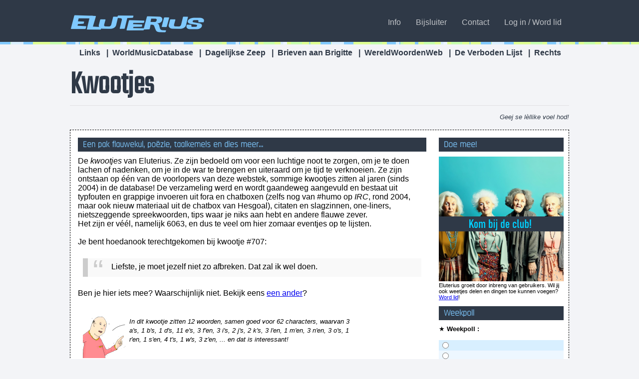

--- FILE ---
content_type: text/html; charset=UTF-8
request_url: https://www.dwarsbalk.be/kwootjes.php?kwoot=707
body_size: 7006
content:



<!DOCTYPE html>
<html>
	<head>
		<meta charset="utf-8">
		<meta name="viewport" content="width=device-width,minimum-scale=1">
		<title>Dit is Eluterius | Kwootjes</title>
		<link href="style.css" rel="stylesheet" type="text/css">
		<link href="titels.css" rel="stylesheet" type="text/css">
		<link href="ticker.css" rel="stylesheet" type="text/css">
		<link rel="stylesheet" href="https://cdnjs.cloudflare.com/ajax/libs/font-awesome/6.2.0/css/all.min.css" integrity="sha512-xh6O/CkQoPOWDdYTDqeRdPCVd1SpvCA9XXcUnZS2FmJNp1coAFzvtCN9BmamE+4aHK8yyUHUSCcJHgXloTyT2A==" crossorigin="anonymous" referrerpolicy="no-referrer">
		
		<script src="https://kit.fontawesome.com/fc2c58e968.js" crossorigin="anonymous"></script>
		<script type="text/javascript" src="https://code.jquery.com/jquery-1.9.1.js ">
    </script>




<style id="compiled-css" type="text/css">
blockquote {
  background: #f9f9f9;
  border-left: 10px solid #ccc;
  margin: 1.5em 10px;
  padding: 0.5em 10px;
  quotes: "\201C""\201D""\2018""\2019";
}
blockquote:before {
  color: #ccc;
  content: open-quote;
  font-size: 4em;
  line-height: 0.1em;
  margin-right: 0.25em;
  vertical-align: -0.4em;
}
blockquote p {
  display: inline;
}
</style>


	</head>
	<body class="loggedin">

		<header class="header">

			<div class="wrapper">
			<h1><a href="index.php">Eluterius</a></h1>

				<input type="checkbox" id="menu">
				<label for="menu">
				</label>
				
				<nav class="menu">
					<a href="info.php">Info</a>
					<a href="bijsluiter.php">Bijsluiter</a>
					<a href="contact.php">Contact</a>



										<a href="login.php">Log in / Word lid</a>
					
				</nav>
			</div>

		</header>

		<div class="content">
		
		<div id="menubalk">
		<a href="links.php">Links</a>
|<a href="worldmusicdatabase.php">WorldMusicDatabase</a>
|<a href="zeep.php">Dagelijkse Zeep</a>
|<a href="brievenaanbrigitte.php">Brieven aan Brigitte</a>
|<a href="wereldwoordenweb.php">WereldWoordenWeb</a>
|<a href="deverbodenlijst.php">De Verboden Lijst</a>
|<a href="rechts.php">Rechts</a>		</div>


			<h2>Kwootjes</h2>
			
			<script type="text/javascript">
var hoveredElement=null;

function tick(){
    $('.ticker').filter(function(item){   
                return !$(this).is(hoveredElement)
            }).each(function(){
        $(this).find('li:first').slideUp(function () {                       
            $ticker = $(this).closest('.ticker');
            
            $(this).appendTo($ticker).slideDown();
        });
    });
}
setInterval(tick, 3800);


$(function(){
    $('.ticker').hover(function(){
hoveredElement=$(this);        
    },function(){
        hoveredElement=null;
    });
});
</script>

<ul class="ticker">
<li><i><a href="kwootjes.php?kwoot=7227">Geej se lèllike voel hod!</a></i></li><li><i><a href="worldmusicdatabase.php?vladjikastatch=52eNHMbca70">Less is more. </a></i> ~ Rue Rapide</li><li><i><a href="kwootjes.php?kwoot=4686">Een gootband is zo'n typisch item wat mannen per se moeten hebben wanneer ze het bij hun buurman hebben zien liggen</a></i><li><li><i><a href="kwootjes.php?kwoot=607">sommige Racisten dragen een bomberjacket van Rotterdam Trommelcorps</a></i><li><li><i><a href="kwootjes.php?kwoot=5021">de ark is gebouwd door amateurs, de titanic door professionals</a></i><li><li><i><a href="kwootjes.php?kwoot=4310">bescheidenheid siert de pens</a></i><li><li><i><a href="kwootjes.php?kwoot=1252">De overeenkomst tussen de sauna en een abonnement op Sclessin? Strontduur en je hebt er niks aan!</a></i><li><li><i><a href="kwootjes.php?kwoot=31">Nu te huur: spermaoverschot!</a></i><li><li><i><a href="kwootjes.php?kwoot=6545">Hee stelletje ziel8ge vrouwen .op elke man die vreemdgaat staat ook een zielige man sorry</a></i><li><li><i><a href="kwootjes.php?kwoot=1627">gestrondheid!</a></i><li><li><i><a href="kwootjes.php?kwoot=5267">LADOSTA NDUBNDA OFLERTS!!</a></i><li><li><i><a href="kwootjes.php?kwoot=4736"> Ik vond dat ik dat mocht vragen.</a></i><li><li><i><a href="kwootjes.php?kwoot=2816">VAR : volgens ajax regels</a></i><li><li><i><a href="kwootjes.php?kwoot=5997">What's the use of worrying?</a></i><li><li><i><a href="kwootjes.php?kwoot=28">Da´ s net zoals bij afwasmiddelen.</a></i><li><li><i>Verknoei je tijd op een nuttige manier!</i></li>
 </ul>	
			
			<div id="canvas">
				<div id="canvas_links">

				
			
			<div class="bloktitel">Een pak flauwekul, poëzie, taalkemels en dies meer...</div>
			
			De <i>kwootjes</i> van Eluterius. Ze zijn bedoeld om voor een luchtige noot te zorgen, om je te doen lachen of nadenken, om je in de war te brengen en uiteraard om je tijd te verknoeien. Ze zijn ontstaan op één van de voorlopers van deze webstek, sommige kwootjes zitten al jaren (sinds 2004) in de database! De verzameling werd en wordt gaandeweg aangevuld en bestaat uit typfouten en grappige invoeren uit fora en chatboxen (zelfs nog van #humo op <i>IRC</i>, rond 2004, maar ook nieuw materiaal uit de chatbox van Hesgoal), citaten en slagzinnen, one-liners, nietszeggende spreekwoorden, tips waar je niks aan hebt en andere flauwe zever. <br />Het zijn er véél, namelijk  6063, en dus te veel om hier zomaar eventjes op te lijsten. <br /><br />
			Je bent hoedanook terechtgekomen bij kwootje #707: <br /><span class=spank><div class="kwode"><blockquote><p>Liefste, je moet jezelf niet zo afbreken. Dat zal ik wel doen.</p></blockquote></div></span>Ben je hier iets mee? Waarschijnlijk niet. Bekijk eens <a href=kwootjes.php?kwoot=3832>een ander</a>?<br /><br /><br /><div class="overbodigeinfo"><div class=oit><div class=sknatz><img src=cijferzot.png></div><div class="oic"> <font size=2><i>In dit kwootje zitten 12 woorden, samen goed voor 62 <i>characters</i>, waarvan 3 a's, 1 b's, 1 d's, 11 e's, 3 f'en, 3 i's, 2 j's, 2 k's, 3 l'en, 1 m'en, 3 n'en, 3 o's, 1 r'en, 1 s'en, 4 t's, 1 w's, 3 z'en,  ... en dat is interessant!</i></font></div></div></div><br /><br /><div class="bloktitel">Dit kwootje kan het best geïllustreerd worden als volgt:</div><div class="rijskij"><br /><center>niets<br /><br /></div><br /><br />Verder nog onnuttige info nodig?<br />Het oudste kwootje is <a href=kwootjes.php?kwoot=1><font color="#373737"><i>Val je contactpersoon niet te vaak lastig!</i></font></a><br /><br />De 11 nieuwste zijn deze:<br /><br /><div class="rij1"> <a href=kwootjes.php?kwoot=7227><font color="#353535"><i>Geej se lèllike voel hod!</i></font></a></div><div class="rij2"> <a href=kwootjes.php?kwoot=7218><font color="#353535"><i>Noem een sport waar je géén blokfluit bij gebruikt</i></font></a></div><div class="rij1"> <a href=kwootjes.php?kwoot=7216><font color="#353535"><i>Als het regent ga ik ooit schuilen bij kruidvat. Echt gezellig is het niet, maar drogist wel..
</i></font></a></div><div class="rij2"> <a href=kwootjes.php?kwoot=7215><font color="#353535"><i>Een hondleiding: een instructieboekje dat je bij de aanschaf van je woef krijgt</i></font></a></div><div class="rij1"> <a href=kwootjes.php?kwoot=7205><font color="#353535"><i>Atletisch Reveil</i></font></a></div><div class="rij2"> <a href=kwootjes.php?kwoot=7196><font color="#353535"><i>ik ga even niks meer zegen op Sociale media. dan wet juli dat .</i></font></a></div><div class="rij1"> <a href=kwootjes.php?kwoot=7185><font color="#353535"><i>Richard Snisiar, een rampzalige lampendraaier in feestzalen, houdt niet van vrolijk zijn</i></font></a></div><div class="rij2"> <a href=kwootjes.php?kwoot=7181><font color="#353535"><i>de Brugse fans die niet voor het eerst vandaag massaal aan het fluiten gaan</i></font></a></div><div class="rij1"> <a href=kwootjes.php?kwoot=7180><font color="#353535"><i>Learn how to fop people</i></font></a></div><div class="rij2"> <a href=kwootjes.php?kwoot=7176><font color="#353535"><i>ik ɓen hem ook niet tegen gekomen</i></font></a></div><div class="rij1"> <a href=kwootjes.php?kwoot=7169><font color="#353535"><i>7 maart: dag van de erectie. Dat verklaart veel!</i></font></a></div><br /></center>
<div class="bloktitel">En waar is het stukje interactie?</div>


			Dat zou je wel eens willen weten he, nieuwsgierig Aagje! Je wil zélf een kwootje toevoegen, is het niet!? Ja he!? He!?<br /><br />
			Je zou willen dat jouw hersenspinsel, jouw citaat of poëtisch brouwsel in de verzameling wordt opgenomen, zodat de alombekende internetwebzoekmachines niet enkel jouw aanvulling indexeren, maar dat Eluterius daardoor ook nog eens steedser en presenter wordt op het wereld wijde digitale internetweb he? <br /><br />
Of je wil gewoon kortweg snel-snel in de rapte iets toevoegen, ongeacht of jijzelf of iemand anders daar nu iets mee opschiet, niet? Jawel he!?
<br />
			Dat kan je dus hier doen.

			<br /><br /><form name="kw" id="form" action="pstk.php" method="post"><center>
			<textarea name="kwoda" rows="11" cols="28" class="gameboy" placeholder="Gooi 'm hier maar neer" resize=noresize maxlength="150"></textarea><br /></center>
<br />Denk er wel aan dat niet alles zomaar toegelaten wordt. Vóór publicatie wordt alles gecontroleerd. <br />Scripting wordt weggefilterd. <br />Je bijdrage wordt ook beperkt tot 150 leestekens. 150. HONDERDVIJFTIG.<br /><br />
			<input type="submit" name="poestie" class="knop" value=" ">  START
			</form>
		
			<br /><br />


Wil je nóg meer tijd verkwanselen met deze kwootjes? <a href=tijdverknoeienmetkwootjes.php>Natuurlijk!!</a>
<br />
<br />

De "Heej-kwootjes" zijn kwootjes die met het woord "Heej" beginnen, gevolgd door een naam en dan een mededeling die op deze naam rijmt. Ze zijn een variant op de wereldhit van Zanger Rinus: <i>Heej Marloesch ik wil met jou onder de douche"</i>.<br />Natuurlijk wil jij ook zo'n kwootje toevoegen! <br />Om het jou gemakkelijk te maken vind je hier een formulier wat je kan gebruiken om dat te doen. En onder het formulier zie je dan al direct hoe jouw heej-kwootje er uit gaat zien.<br /><br />
Een voorbeeld: <i><font color="0088ff">Heej Antoon ik ben het niet meer gewoon! Heej ja heej ja hooow!</font></i><br /><br /><b><i>

<form name="kw" class="nwtabelform" action="pstk.php?f=h" method="post">
<br />Vul eerst een willekeurige voornaam in. <br />Als dit een naam is van één lettergreep, typ dan "dag [naam]".<br /><br />

&nbsp;&nbsp; <input id="edValue" type="text" onKeyPress="edValueKeyPress()" onKeyUp="edValueKeyPress()" size="10" name="heejnaam" placeholder="Voornaam"><br /><br />
&nbsp; En hier vul je een mededeling in, die rijmt op de naam.<br /><br />
&nbsp;&nbsp; <input id="wedValue" type="text" onKeyPress="edValueKeyPress()" onKeyUp="edValueKeyPress()" name="heejrijm" size="50" placeholder="Rijmende mededeling"><br /><br />
    <span id="lblValue">&nbsp;&nbsp; Je kwootje gaat er zó uitzien: Heej </span>

&nbsp;
<script>
    function edValueKeyPress()
    {
        var edValue = document.getElementById("edValue");
        var s = edValue.value;

        var wedValue = document.getElementById("wedValue");
        var ws = wedValue.value;

        var lblValue = document.getElementById("lblValue");
        lblValue.innerText = " "+" "+" Je kwootje gaat er zó uitzien: Heej "+s +", "+ws+"! Heej ja heej ja hooow! \r\n";

    
    }
</script>    

<hr style="dotted"><center><br /><input type="submit" value="Toevoegen!"></center>
</i></b><br /><br />
</form>
<br /><br />


<font size="2">~ Bekeken: 446 &times; | <a href=kwootjes.php>TOP</a> | <a href=index.php>THUIS</a> | <a href="kwootjes.php">TERUG</a></font>

<br /><br />

<div id="disqus_thread"></div>
<script>

/**
*  RECOMMENDED CONFIGURATION VARIABLES: EDIT AND UNCOMMENT THE SECTION BELOW TO INSERT DYNAMIC VALUES FROM YOUR PLATFORM OR CMS.
*  LEARN WHY DEFINING THESE VARIABLES IS IMPORTANT: https://disqus.com/admin/universalcode/#configuration-variables*/
/*
var disqus_config = function () {
this.page.url = PAGE_URL;  // Replace PAGE_URL with your page's canonical URL variable
this.page.identifier = PAGE_IDENTIFIER; // Replace PAGE_IDENTIFIER with your page's unique identifier variable
};
*/
(function() { // DON'T EDIT BELOW THIS LINE
var d = document, s = d.createElement('script');
s.src = 'https://eluterius.disqus.com/embed.js';
s.setAttribute('data-timestamp', +new Date());
(d.head || d.body).appendChild(s);
})();
</script>
<noscript>Please enable JavaScript to view the <a href="https://disqus.com/?ref_noscript">comments powered by Disqus.</a></noscript>
		
				</div><!--einde links-->

				<div id="canvas_rechts">
				
<div class="kolomtitel">Doe mee!</div>

<a href="registreer.php"><img src="kbdc1.png" alt="kom erbij!" border="0"/></a><br />Eluterius groeit door inbreng van gebruikers. Wil jij ook weetjes delen en dingen toe kunnen voegen? <a href="registreer.php">Word lid</a>!

<br /><br />

<div class="bloktitel">Weekpoll</div>	<form name="weekpoll" method="post" action="polls.php">
	<input type="hidden" name="pollid" value="2603"><input type="hidden" name="iepee" value="3.16.26.193"><div class="wistje"><font size="2">&starf; <b>Weekpoll : </b><br /><br /><div class="rij1"><input type="radio" id="opt" name="keuze" value="1" /><label for="dewey"></label></div><div class="rij2"><input type="radio" id="opt" name="keuze" value="2" /><label for="dewey"></label></font></div><input type="submit" value="Stem!" style="font-size: 9px; font-weight: bold; margin-top: 5px;"></form></div><br />

<div class="kolomtitel">Zoeken</div>



<form name="form" method="post" action="zoekresultaten.php">
<input type="hidden" name="vanaf" value="kwootjes.php">
<input type="text" name="zoekopdracht" size="19" placeholder="Iets kwijt?">
<input type="submit" value=Zoeken>
</form>

<br />
<div class="kolomtitel">En ook...</div>
<a href="zeep.php"><img src="zeepbanner.png" border="0" alt="DAGELIJKSE ZEEP" /></a><br />
<div class="kolomtitel">Top-30</div>
<font size="2">De tussenstand in onze Eigenzinnige 30 van 

week 03/2026. Muziek van 1950 tot nu!<br /><br />

<div class="toptabelr"><div class="toptabelrr3"><div class="toptabelc" align="center" valign="middle">1</div><div class="toptabelch" align="center" valign="middle">&nbsp;<b><a href="worldmusicdatabase.php?vladjikastatch=nW0XLAbZT">BOTS</a></b> - <a href="hitstorie.php?songid=DlhYcR5"><i>De Lange Weg</i></a> &middot; <font size="1" color="#FF6D6D"><span title="Positie vorige week: 1">1</span></font> <font size="1" color="#0094ff"><span title="Aantal weken in de top: 69">69</span></font></div></div><div class="toptabelrr4"><div class="toptabelc" align="center" valign="middle">2</div><div class="toptabelch" align="center" valign="middle">&nbsp;<b><a href="worldmusicdatabase.php?vladjikastatch=pettdf-_a7i">BEATSTEAKS</a></b> - <a href="hitstorie.php?songid=erIkLF1"><i>Cut Off The Top (Lattekohlertor Remix)</i></a> <img src="nieuw.png"> <font size="1" color="#0094ff"><span title="Aantal weken in de top: 3">3</span></font></div></div><div class="toptabelrr3"><div class="toptabelc" align="center" valign="middle">3</div><div class="toptabelch" align="center" valign="middle">&nbsp;<b><a href="worldmusicdatabase.php?vladjikastatch=cjoiscKVkTQ74ku">THE MOTELS</a></b> - <a href="hitstorie.php?songid=VoKjW8m"><i>Suddenly Last Summer</i></a> &middot; <font size="1" color="#FF6D6D"><span title="Positie vorige week: 2">2</span></font> <font size="1" color="#0094ff"><span title="Aantal weken in de top: 13">13</span></font></div></div><div class="toptabelrr4"><div class="toptabelc" align="center" valign="middle">4</div><div class="toptabelch" align="center" valign="middle">&nbsp;<b><a href="worldmusicdatabase.php?vladjikastatch=cloMI4j">LUKE COMBS</a></b> - <a href="hitstorie.php?songid=ZSrUhu7"><i>Fast Car</i></a> <img src="nieuw.png"> <font size="1" color="#0094ff"><span title="Aantal weken in de top: 3">3</span></font></div></div><div class="toptabelrr3"><div class="toptabelc" align="center" valign="middle">5</div><div class="toptabelch" align="center" valign="middle">&nbsp;<b><a href="worldmusicdatabase.php?vladjikastatch=AE18lm5g_1D639o">PAUL MCCARTNEY</a></b> - <a href="hitstorie.php?songid=KZ7YfI8"><i>Calico Skies</i></a> &middot; <font size="1" color="#FF6D6D"><span title="Positie vorige week: 5">5</span></font> <font size="1" color="#0094ff"><span title="Aantal weken in de top: 4">4</span></font></div></div><div class="toptabelrr4"><div class="toptabelc" align="center" valign="middle">6</div><div class="toptabelch" align="center" valign="middle">&nbsp;<b><a href="worldmusicdatabase.php?vladjikastatch=XL8eQbjhik">WEATHERGIRLS</a></b> - <a href="hitstorie.php?songid=QHKVNmu"><i>Well-a-wiggy</i></a> <img src="nieuw.png"> <font size="1" color="#0094ff"><span title="Aantal weken in de top: 2">2</span></font></div></div><div class="toptabelrr3"><div class="toptabelc" align="center" valign="middle">7</div><div class="toptabelch" align="center" valign="middle">&nbsp;<b><a href="worldmusicdatabase.php?vladjikastatch=jWgUCxh">THEY MIGHT BE GIANTS</a></b> - <a href="hitstorie.php?songid=i9JQAGu"><i>Birdhouse In Your Soul</i></a> <img src="nieuw.png"></div></div><div class="toptabelrr4"><div class="toptabelc" align="center" valign="middle">8</div><div class="toptabelch" align="center" valign="middle">&nbsp;<b><a href="worldmusicdatabase.php?vladjikastatch=y3ATIXLt-eUcg-n">CHRISTOPHE</a></b> - <a href="hitstorie.php?songid=C0RUtp"><i>Aline</i></a> <img src="nieuw.png"> <font size="1" color="#0094ff"><span title="Aantal weken in de top: 2">2</span></font></div></div><div class="toptabelrr3"><div class="toptabelc" align="center" valign="middle">9</div><div class="toptabelch" align="center" valign="middle">&nbsp;<b><a href="worldmusicdatabase.php?vladjikastatch=fNRxDYZ">CRISPIAN ST PETERS</a></b> - <a href="hitstorie.php?songid=EwoGAZb"><i>You Were On My Mind</i></a> &middot; <font size="1" color="#FF6D6D"><span title="Positie vorige week: 4">4</span></font> <font size="1" color="#0094ff"><span title="Aantal weken in de top: 6">6</span></font></div></div><div class="toptabelrr4"><div class="toptabelc" align="center" valign="middle">10</div><div class="toptabelch" align="center" valign="middle">&nbsp;<b><a href="worldmusicdatabase.php?vladjikastatch=XfhRReuUX8sp-Ra">THE SHINS</a></b> - <a href="hitstorie.php?songid=DO8spNJ"><i>Phantom Limb</i></a> &middot; <font size="1" color="#FF6D6D"><span title="Positie vorige week: 6">6</span></font> <font size="1" color="#0094ff"><span title="Aantal weken in de top: 5">5</span></font></div></div></div>

    <div id="one" class="cuntent">
<div class="toptabelrr3"><div class="toptabelc" align="center" valign="middle">11</div><div class="toptabelch" align="center" valign="middle">&nbsp;<b><a href="worldmusicdatabase.php?vladjikastatch=D5h4DrauPyWAdgI">DE BRASSERS</a></b> - <a href="hitstorie.php?songid=DJiQN3y"><i>En Toen Was Er Niets Meer</i></a> <font size="2" color="#FF6D6D">8</font></div></div><div class="toptabelrr4"><div class="toptabelc" align="center" valign="middle">12</div><div class="toptabelch" align="center" valign="middle">&nbsp;<b><a href="worldmusicdatabase.php?vladjikastatch=IxBrIqrYAwYZuhs">KATIE MELUA</a></b> - <a href="hitstorie.php?songid=wXDg93W"><i>Nine Million Bicycles</i></a> <font size="2" color="#FF6D6D">3</font></div></div><div class="toptabelrr3"><div class="toptabelc" align="center" valign="middle">13</div><div class="toptabelch" align="center" valign="middle">&nbsp;<b><a href="worldmusicdatabase.php?vladjikastatch=rjmt150970">ROEL TIJSKENS</a></b> - <a href="hitstorie.php?songid=1lcohzt"><i>De Briefdrager</i></a> <font size="2" color="#FF6D6D">7</font></div></div><div class="toptabelrr4"><div class="toptabelc" align="center" valign="middle">14</div><div class="toptabelch" align="center" valign="middle">&nbsp;<b><a href="worldmusicdatabase.php?vladjikastatch=nJeC7lNj9">BLACK CROWES</a></b> - <a href="hitstorie.php?songid=ZpKtb6"><i>Jealous Again</i></a> <img src="nieuw.png"></div></div><div class="toptabelrr3"><div class="toptabelc" align="center" valign="middle">15</div><div class="toptabelch" align="center" valign="middle">&nbsp;<b><a href="worldmusicdatabase.php?vladjikastatch=olh4Cpe">DRESSED LIKE BOYS</a></b> - <a href="hitstorie.php?songid=VfsCrO"><i>Nando</i></a> <img src="nieuw.png"></div></div><div class="toptabelrr4"><div class="toptabelc" align="center" valign="middle">16</div><div class="toptabelch" align="center" valign="middle">&nbsp;<b><a href="worldmusicdatabase.php?vladjikastatch=Pet Shop Boys">PET SHOP BOYS</a></b> - <a href="hitstorie.php?songid=IC08cg"><i>So Hard</i></a> <img src="nieuw.png"></div></div>    </div>

   <div class="slide"><a href="#" class="slide"><img src="opneer.png" border="0" alt="↑↓" /></a></div>

   

    <script type="text/javascript">//<![CDATA[


       $(document).ready(function () {

            // Hide the "view" div.
            $('#one').hide();
            // Watch for clicks on the "slide" link.
            $('div.slide').click(function () {
                // When clicked, toggle the "view" div.
                $('#one').slideToggle(400);
                return false;
            });


        });


  //]]></script>

<br />

<a href="top30.php"><img src="bekijk.png" border="0"></a><br />
<a href="stemopdetop30.php"><img src="stemop.png" border="0"></a><br />
<br />



				</div>
			</div>
				



		</div>

	</body>
</html>